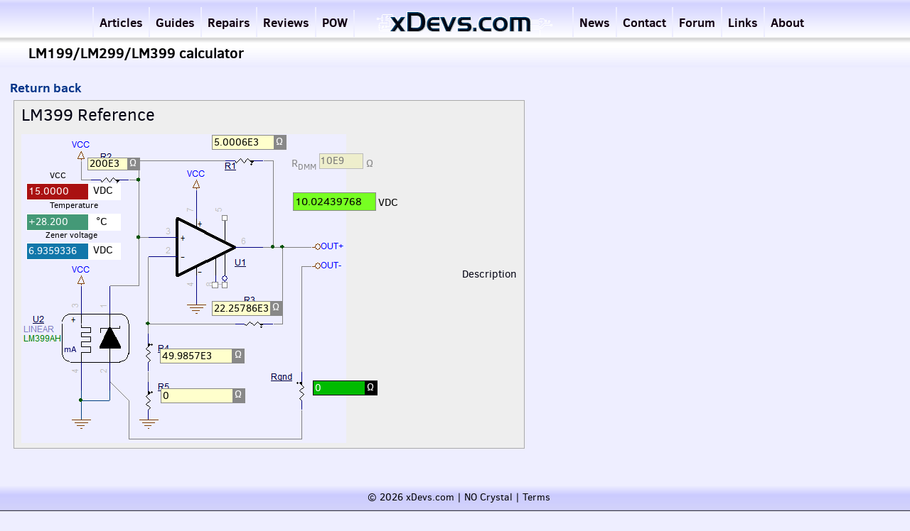

--- FILE ---
content_type: text/html; charset=utf-8
request_url: https://xdevs.com/lmx99/
body_size: 15391
content:

<!DOCTYPE html><html><head><meta charset="utf-8"/><meta http-equiv="content-type" content="text/html;charset=utf-8" />
<meta name="description" content="xDevs.com site" />

<meta name="keywords" content="xDevs.com,electronics,development,engineering,EVGA,overclocking,digital,analog,precision,voltage reference,ADR1000,metrology,precision,LTZ1000,LM399,sourcemeter,calibrator,FPGA,CPLD,MCU,EC,ALTERA,XILINX,ATMEL,NXP,PHILIPS,DDR,Keithley,Agilent,Tektronix,Fluke" />
<meta name=viewport content="width=device-width, initial-scale=0.5"/>
<meta name="google-site-verification" content="FaX1_dGfcogPvD_IIxMaITUiJGOdJm0iWz5Ac2koTT4" />
<link rel='shortcut icon' href="/static/favicon.ico" />
<link rel="stylesheet" type="text/css" href="/static/css/site.css"/>
<link rel="stylesheet" href="/static/js/highlight.min.js">
<script type="text/javascript" src="/static/static_jquery/js/jquery.min.js"></script>
<title>xDevs.com | LM199/LM299/LM399 calculator</title>
</script></head>
<!--<span id="sitelogo"></span>-->
<div id="wrapper">
    <div id="top-menu">
       <div class="inner"><ul>
                <li><a href="/article/" class="menu_articles">Articles</a></li>
                <li><a href="/guide/" class="menu_articles">Guides</a></li>
                <li><a href="/fix/" class="menu_articles">Repairs</a></li>
                <li><a href="/review/" class="menu_articles">Reviews</a></li>
                <li><a href="/pow/" class="menu_articles">POW</a></li>
                <li><a href="/index/" class="menu_index"><img id="sitelogo" src="/static/images/xdevs_new_logo.png" alt="Logo"/></a></li>
		<li><a href="/news/" class="menu_projects">News</a></li>
                <li><a href="/contact/" class="menu_contact">Contact</a></li>
                <li><a href="https://bbs.xdevs.com/" class="menu_home">Forum</a></li>
                <li><a href="/links/" class="menu_home">Links</a></li>
		<li><a href="/about/" class="menu_home">About</a></li>
                
            </ul>
           </div>
        </div>

        <div id="blktitle">LM199/LM299/LM399 calculator</div>
        <div id="header">
        </div>

        <div id="main" class="nosidebar">
            <div id="sidebar"></div>
            <div id="content">
                


<!-- it needs jquery to work
<script src="//code.jquery.com/jquery-2.1.4.js" type="text/javascript"></script>
-->
<script src="/static/js/jquery.json.js" type="text/javascript"></script>
<script src="/static/js/jquery.inplaceeditform.js" type="text/javascript"></script>
<script src="/static/js/jquery.inplaceeditform.hooks.js" type="text/javascript"></script>


    <script type="text/javascript">
        var isIE = function () {
            if(typeof jQuery!== typeof undefined && jQuery.browser === undefined){
                jQuery.browser = { msie : true};
        }};
    </script>
    <!--[if IE]>
        <script type="text/javascript">
            isIE(); /* IE <= 9*/
        </script>
    <![endif]-->
    <!--[if !IE]><!-->
        <script type="text/javascript"> 
            if (/*@cc_on!@*/false) { 
                isIE(); /* IE 10*/
            }
        </script>
    <!--<![endif]-->
    <script type="text/javascript">
        (function($){
            $(document).ready(function () {
                var options = {"getFieldUrl": "/inplaceeditform/get_field/",
                               "saveURL": "/inplaceeditform/save/",
                               "successText": "Successfully saved",
                               "eventInplaceEdit": "dblclick",
                               "disableClick": false,
                               "autoSave": false,
                               "unsavedChanges": "You have unsaved changes!",
                               "enableClass": "enable",
                               "fieldTypes": "input, select, textarea",
                               "focusWhenEditing": true};
                
                var inplaceManager = $(".inplaceedit").inplaceeditform(options);
                
                    inplaceManager.enable();
                

        });
    })(jQuery);
    </script>
    <script type="text/javascript">
    var csrf_token = "XbIy21RWTFNY126tzJ3sQrTjSLYuMVaNhAbpb6UuQGsCVM1VZvnHOqFDhjX71m9F";
</script>
    


<link rel="stylesheet" type="text/css" href="/static/css/inplaceedit_structure.css" />

    <link rel="stylesheet" type="text/css" href="/static/css/inplaceedit_style.css" />


<!--<div class="splitcontentleft">-->
<div class="splitcontentleft_article_view">
<a href=/services/>Return back</a><br />

<table style="border-collapse: collapse; margin: 5px !important;">
    <tr>
        
        <td width="600px">
            <h2>LM399 Reference</h2>
            <img src="/static/images/calc/lm399calc.png">
            
            <span style="position: absolute; left: 70px; top: 254px; width: 120px; height: 15px; color: rgb(0, 0, 0); font-size: 80%;">VCC</span>
            <input id="_vin" style="position: absolute; left: 37px; top: 277px; border-width: 1px 46px 1px 1px; border-style: solid; border-color: rgb(255, 255, 255); -moz-border-top-colors: none; -moz-border-right-colors: none; -moz-border-bottom-colors: none; -moz-border-left-colors: none; border-image: none; background: rgb(170, 17, 17) none repeat scroll 0% 0%; width: 82px; height: 18px; color: rgb(255, 255, 255);" value="15.0000" type="text">
            <span style="position: absolute; left: 131px; top: 273px; width: 70px; height: 15px; color: rgb(0, 0, 0);">VDC</span>
            
            <span style="position: absolute; left: 64px; top: 338px; width: 120px; height: 15px; color: rgb(0, 0, 0); font-size: 80%;">Zener voltage</span>
            <input id="_vz" style="position: absolute; left: 37px; top: 361px; border-width: 1px 46px 1px 1px; border-style: solid; border-color: rgb(255, 255, 255); -moz-border-top-colors: none; -moz-border-right-colors: none; -moz-border-bottom-colors: none; -moz-border-left-colors: none; border-image: none; background: rgb(17, 119, 170) none repeat scroll 0% 0%; width: 82px; height: 18px; color: rgb(255, 255, 255);" value="6.9359336" type="text">
            <span style="position: absolute; left: 131px; top: 357px; width: 70px; height: 15px; color: rgb(0, 0, 0);">VDC</span>
            
            <span style="position: absolute; left: 70px; top: 296px; width: 120px; height: 15px; color: rgb(0, 0, 0); font-size: 80%;">Temperature</span>
            <input id="_tamb" style="position: absolute; left: 37px; top: 320px; border-width: 1px 46px 1px 1px; border-style: solid; border-color: rgb(255, 255, 255); -moz-border-top-colors: none; -moz-border-right-colors: none; -moz-border-bottom-colors: none; -moz-border-left-colors: none; border-image: none; background: rgb(68, 153, 119) none repeat scroll 0% 0%; width: 82px; height: 18px; color: rgb(255, 255, 255);" value="+28.200" type="text">
            <span style="position: absolute; left: 135px; top: 317px; width: 70px; height: 15px; color: rgb(0, 0, 0);">°C</span>
            
            <span style="position: absolute; left: 410px; top: 235px; color: #888;">R<sub>DMM</sub> <input id="_rdmm" style="border: 1px solid #bbb; background: #eec; width: 60px; padding: 0px !important; color: #777;" value="10E9" type="text"> Ω</span>
            
            <input id="_r2" style="position: absolute; left: 123px; top: 241px; border-width: 1px 18px 1px 1px; border-style: solid; border-color: rgb(136, 136, 136); -moz-border-top-colors: none; -moz-border-right-colors: none; -moz-border-bottom-colors: none; -moz-border-left-colors: none; border-image: none; background: rgb(255, 255, 204) none repeat scroll 0% 0%; width: 51px; height: 12px; color: rgb(0, 0, 0);" value="200E3" type="text">
            <span style="position: absolute; left: 182px; top: 234px; width: 70px; height: 15px; color: rgb(255, 255, 255);">Ω</span>
                        
            <input id="_r1" style="position: absolute; left: 298px; top: 209px; border-width: 1px 18px 1px 1px; border-style: solid; border-color: rgb(136, 136, 136); -moz-border-top-colors: none; -moz-border-right-colors: none; -moz-border-bottom-colors: none; -moz-border-left-colors: none; border-image: none; background: rgb(255, 255, 204) none repeat scroll 0% 0%; width: 82px; height: 15px; color: rgb(0, 0, 0);" value="5.0006E3" type="text">
            <span style="position: absolute; left: 388px; top: 204px; height: 15px; color: rgb(255, 255, 255);">Ω</span>

            <input id="_r3" style="position: absolute; left: 298px; top: 443px; border-width: 1px 18px 1px 1px; border-style: solid; border-color: rgb(136, 136, 136); -moz-border-top-colors: none; -moz-border-right-colors: none; -moz-border-bottom-colors: none; -moz-border-left-colors: none; border-image: none; background: rgb(255, 255, 204) none repeat scroll 0% 0%; width: 77px; height: 15px; color: rgb(0, 0, 0);" value="22.25786E3" type="text">
            <span style="position: absolute; left: 383px; top: 437px; height: 15px; color: rgb(255, 255, 255);">Ω</span>

            <input id="_r4" style="position: absolute; left: 225px; top: 510px; border-width: 1px 18px 1px 1px; border-style: solid; border-color: rgb(136, 136, 136); -moz-border-top-colors: none; -moz-border-right-colors: none; -moz-border-bottom-colors: none; -moz-border-left-colors: none; border-image: none; background: rgb(255, 255, 204) none repeat scroll 0% 0%; width: 96px; height: 15px; color: rgb(0, 0, 0);" value="49.9857E3" type="text">
            <span style="position: absolute; left: 330px; top: 504px; height: 15px; color: rgb(255, 255, 255);">Ω</span>

            <input id="_r5" style="position: absolute; left: 226px; top: 566px; border-width: 1px 18px 1px 1px; border-style: solid; border-color: rgb(136, 136, 136); -moz-border-top-colors: none; -moz-border-right-colors: none; -moz-border-bottom-colors: none; -moz-border-left-colors: none; border-image: none; background: rgb(255, 255, 204) none repeat scroll 0% 0%; width: 96px; height: 15px; color: rgb(0, 0, 0);" value="0" type="text">
            <span style="position: absolute; left: 330px; top: 560px; height: 15px; color: rgb(255, 255, 255);">Ω</span>
            
            <input id="_rgnd" style="position: absolute; left: 440px; top: 555px; border-width: 1px 18px 1px 1px; border-style: solid; border-color: rgb(0, 0, 0); -moz-border-top-colors: none; -moz-border-right-colors: none; -moz-border-bottom-colors: none; -moz-border-left-colors: none; border-image: none; background: rgb(0, 187, 0) none repeat scroll 0% 0%; width: 68px; height: 15px; color: rgb(255, 255, 255);" value="0" type="text">
            <span style="position: absolute; left: 516px; top: 550px; height: 15px; color: rgb(255, 255, 255);">Ω</span>
            
            <span id="_vout" style="position: absolute; left: 412px; top: 286px; border: 1px solid rgb(136, 136, 136); background: rgb(119, 255, 34) none repeat scroll 0% 0%; width: 111px; padding: 2px; color: rgb(0, 0, 0);">10.02439768</span>
            <span style="position: absolute; left: 532px; top: 290px; width: 70px; height: 15px; color: rgb(0, 0, 0);">VDC</span>
            
            <span id="_warn" style="position: absolute; left: 412px; top: 262px; padding: 2px; color: rgb(255, 0, 0); font-size: 100%;"></span>
            <span id="_iheater" style="position: absolute; left: 230px; top: 230px; width: 60px; padding: 2px; color: rgb(0, 0, 0); font-size: 80%;"></span>
            <span id="_iheater_i" style="position: absolute; left: 88px; top: 497px;  padding: 2px; color: #006; font-size: 80%;">mA</span>
            
            <span id="_ioutt" style="position: absolute; left: 290px; top: 308px;  width: 60px; padding: 2px; color: #aaa; font-size: 80%;"></span>
            <span id="_ioutt_i" style="position: absolute; left: 360px; top: 308px;  padding: 2px; color: #aaa; font-size: 80%;"></span>
            
            <span id="_ir2" style="position: absolute; left: 196px; top: 267px;  width: 60px; padding: 2px; color: #000; font-size: 80%;"></span>
            <span id="_ir2_i" style="position: absolute; left: 266px; top: 267px;  padding: 2px; color: #006; font-size: 80%;"></span>
            
            <span id="_vdk" style="position: absolute; left: 279px; top: 187px; color: #0be; font-size: 80%;"></span>
        
        </td>
        <td>
            Description
            
        </td>
    </tr>
</table>
<br/><br/>

<script type="text/javascript">
    function calcResult() {
        document.getElementById('_vin').innerHTML = '';
        document.getElementById('_vz').innerHTML = '';
        document.getElementById('_tamb').innerHTML = '';
        document.getElementById('_r1').innerHTML = '';
        document.getElementById('_r2').innerHTML = '';
        document.getElementById('_r3').innerHTML = '';
        document.getElementById('_r4').innerHTML = '';
        document.getElementById('_r5').innerHTML = '';
        document.getElementById('_rgnd').innerHTML = '';
        document.getElementById('_rdmm').innerHTML = '';
        
        var vin   = new Number(document.getElementById('_vin').value);
        var vz    = new Number(document.getElementById('_vz').value);
        var tamb  = new Number(document.getElementById('_tamb').value);
        var r1    = new Number(document.getElementById('_r1').value);
        var r2    = new Number(document.getElementById('_r2').value);
        var r3    = new Number(document.getElementById('_r3').value);
        var r4    = new Number(document.getElementById('_r4').value);
        var r5    = new Number(document.getElementById('_r5').value);
        var rgnd  = new Number(document.getElementById('_rgnd').value);
        var rdmm  = new Number(document.getElementById('_rdmm').value);
        
        var iheater = vin;
        var vout = (1 + (r3 / (r4+r5))) * vz;        
       
        if (vout > vin * 0.960) {
            vout = vin * 0.960;
            document.getElementById('_warn').innerHTML = "Clipped to VCC!";
        } else {
            document.getElementById('_warn').innerHTML = "";
        }
        
        document.getElementById('_vout').innerHTML = vout.toFixed(8);
   
        
        
    }
    
    window.onload=function() {
        calcResult();
        document.getElementById('_vin').onchange = calcResult;
        document.getElementById('_vz').onchange = calcResult;
        document.getElementById('_tamb').onchange = calcResult;
        document.getElementById('_r1').onchange = calcResult;
        document.getElementById('_r2').onchange = calcResult;
        document.getElementById('_r3').onchange = calcResult;
        document.getElementById('_r4').onchange = calcResult;
        document.getElementById('_r5').onchange = calcResult;
        document.getElementById('_rgnd').onchange = calcResult;
        document.getElementById('_rdmm').onchange = calcResult;

    }
</script>
</div>
<!--</div>-->
<div class="splitcontentright_article_view">
</div>

	    </div>
        </div>
	<div id="footer">
	    <span class="footl">&copy; 2026 xDevs.com | NO Crystal | <a href="/legal/" style="color: #000;">Terms</a></span>
	</div>
	<div class="clear"></div>
</div>
<script src="/static/js/highlight.min.js"></script><script type="text/javascript">
var aCodes = document.getElementsByTagName('pre');for (var i=0; i < aCodes.length; i++) {hljs.highlightBlock(aCodes[i]); }</script>
<script defer src="/static/js/site.js"></script>
</body></html>


--- FILE ---
content_type: text/css
request_url: https://xdevs.com/static/css/site.css
body_size: 5416
content:
@font-face {font-family: "CS";font-style: normal;font-weight: normal;src: url("/static/font/cs-web.woff") format("woff");}
@font-face {font-family: "CS";font-style: normal;font-weight: bold;src: url("/static/font/cs-bold-web.woff") format("woff");}
@font-face {font-family: "Oxygen";font-style: normal;font-weight: normal;src: url('/static/font/oxy-web.woff') format('woff');}
html {overflow-y:visible;}
body { background: #eef; font-family:"CS", sans-serif; font-size: 1.1em; color:#484848; margin: 0; padding: 0; width: 100%; }

h1, h2, h3, h4, h5, h6 {font-weight: normal;padding: 2px 10px 1px 0px;margin: 0 0 10px 0;}
h1 {font-size: 26px;}
h2 {font-size: 24px; }
h3 {font-size: 20px; font-weight: bold;}
h2, h3, h4 {color: #001;}
h4 {border-bottom: 1px dotted #dde; font-weight: bold;}

#wrapper {background-color: #eef; margin-top: -15px; min-height: 100%; position: relative;}

#header a { color: #f4d6bc; }
#header > h1 { font-weight: normal; padding: 10px; color: #f8e4cc; margin: 0;}

#sitelogo { 
    list-style-type: none;
    pointer-events: none;
    display: block;
    text-align: center;
    margin: -15px 15px;
}

#sitelogo:hover { background: red;}

b4ackground: url(../images/xdevs_logo_ua.png) 0px 0px no-repeat;
@media screen and (min-width: 2100px) {
    #top-menu { padding: 0px 0px 0px 120px; overflow: initial;  }
}

.inner {
 width: 1100px;
 margin-left: auto;
 margin-right: auto;
 text-align: center;
}

#top-menu { font-size: 15px;padding: 10px 0px 0px 0px; height: 3.8em; background: linear-gradient(180deg, rgba(255,255,255,1) 10%, rgba(210,210,255,1) 30%, rgba(255,255,255,1) 100%); overflow: hidden; top: 0;}
#top-menu li { float:left; list-style-type:none;margin: 0px;padding: 0px;}
#top-menu img { padding-top: 5px; pointer-events: none; border-left: 0px solid #11F; padding-left: 5px; padding-right: 5px;}
#top-menu a.menu_index { display: block; margin-top: -6px; }
#top-menu a {color: #101; font-size: 1.1em; font-weight: 700; padding: 10px 8px 15px 8px; margin-right: 0px; border-left: 2px solid #EEF;}
#top-menu a:hover {  color: #04D; text-decoration: none; -webkit-gradient(linear, 0% 0%, 0% 100%, from(#000), to(#047)); background: linear-gradient(180deg, rgba(191,204,255,1) 5%, rgba(221,221,255,1) 39%, rgba(238,238,255,1) 100%);}
#top-menu ul li { padding: 10px 0px 4px 0px; }
#top-menu ul li:hover {  color: #38f4cc; }
#top-menu ul li { padding: 10px 0px 4px 0px; }

a.my-page { padding-left: 0px !important; color: #ace !important;}
@media screen and (min-width: 2100px) {
    a.my-page { padding-left: 10px !important;}
}
a, a:link, a:visited{ color: #038; text-decoration: none; }
a:hover, a:link:hover, a:active{ color: #0AF; text-decoration: none; border-bottom: 1px solid #22f; }
a:hover img { border-bottom: none !important; }
a:link:hover img { border-bottom: none !important; }

#account {float:right; }
#header {margin:0;background-color:#628DB6;color:#f8f8f8; position:relative;}
#header a {color:#f8f8f8; }
div#content > div.flash { padding: 9px 35px 10px; margin: 5px 10px 1px 10px; background-position-x: 12px !important; background-position-y: 9px !important; position: relative;  }
#content { width: 75%; background-color: #fff; margin: 0px; border-right: 1px solid #ddd; padding: 6px 10px 10px 10px; z-index: 10; }
* html #content{ width: 75%; padding-left: 0; margin-top: 0px; padding: 6px 10px 10px 10px;}
html>body #content { margin-bottom: -1em; min-height: 500px; height: auto !important; height: 100%;}
* html body #content { margin-bottom: -4em; height: 500px; height: auto !important; } /* IE */

#blktitle {min-height: 1.75em; padding: 0.4em 0px 0px 2em;
background: linear-gradient(180deg, rgba(255,255,255,1) 0%, rgba(210,210,210,1) 5%, rgba(255,255,255,1) 20%, rgba(255,255,255,1) 35%, rgba(235,235,255,1) 100%);
color:#000; font-size: 20px; font-weight: bold; z-index: 100; overflow: hidden;}
@media screen and (min-width: 2100px) {
    #blktitle { background: linear-gradient(180deg, rgba(255,255,255,1) 0%, rgba(210,210,210,1) 5%, rgba(255,255,255,1) 20%, rgba(255,255,255,1) 35%, rgba(235,235,255,1) 100%); }
}

#blktitle_404 {min-height: 1.75em; padding: 0.4em 0px 0px 2em;
background: linear-gradient(180deg, rgba(255,255,255,1) 0%, rgba(210,210,210,1) 5%, rgba(255,255,255,1) 20%, rgba(255,255,255,1) 35%, rgba(235,235,255,1) 100%);
color:#000; font-size: 20px; font-weight: bold; z-index: 100; overflow: hidden;}
@media screen and (min-width: 2100px) {
    #blktitle { background: linear-gradient(180deg, rgba(255,255,255,1) 0%, rgba(210,210,210,1) 5%, rgba(255,255,255,1) 20%, rgba(255,255,255,1) 35%, rgba(235,235,255,1) 100%); }
}

#blktitle_draft {color:#622; font-style: italic;}
@media screen and (min-width: 2100px) {
    #blktitle_draft { }
}

#content, #main.nosidebar #content { background: #eef;}

#main { margin: 0px 5px 0px 4px; background-color: #eef; }
#main.nosidebar #sidebar{ display: none; }
#main.nosidebar #content{ width: auto; border-right: 0; padding-bottom: 2em; }

#footer, #fill  {  
clear: both;
width: 100%;
font-size: 0.8em;
color: #000;
left: 0;
position: fixed;
height: 1.0em;
bottom: 0px;
text-align: center;
background: linear-gradient(180deg, rgb(235, 235, 255) 0%, rgb(203, 203, 255) 35%, rgb(211, 211, 251) 95%, rgb(0, 0, 0) 100%);
padding: 6px 5px 15px 5px; width: 100%;
}

#test {position: absolute;
clear: both;
left: 0;
bottom: -100%;
}

.clear:after{ content: "."; display: block; height: 0; clear: both; visibility: hidden; }
.splitcontentleft{float:left; width:70%;}
.splitcontentleft li {margin-bottom: 7px;}
.splitcontentright{float:right; width:30%;}
.splitcontentleft_c li {margin-bottom: 7px;}
.splitcontentright_c {float: right; width:70%;}

.splitcontentleft_article{float:left; width:100%; }
.splitcontentright_article{float:left; width:100%; margin-top: -40px;}
.splitcontentleft_article_view {float:left; width:100%; margin-bottom: 10px; margin-top: 10px; text-align: justify; }
.splitcontentright_article_view {float:left; width:100%; padding: 10px 0px 20px 0px; border-top: 2px solid #666; font-size: 0.8em;}
.splitcontentleft_news{float:left; width:100%; margin-bottom: 10px; text-align: justify;}
.splitcontentright_news{float:left; width:100%; padding-top: 10px; border-top: 2px solid #666; }

.splitcontentleft_article_view a {font-weight: bold;}


@media screen and (min-width: 2100px) {
    .splitcontentleft_article{float:left; width:75%;}
    .splitcontentright_article{float:right; width:24%; margin-top: 0px; }
    .splitcontentleft_article_view {float:left; width:73%; margin-bottom: 30px; text-align: justify;}
    .splitcontentright_article_view {float:right; width:25%; padding-top: 0px; border: 0px; text-align: justify;}
    .splitcontentleft_news{float:left; width:80%;}
    .splitcontentright_news{float:right; width:18%; padding-top: 0px; border: 0px}
}


.splitcontentleft_article_view img {max-width: 100%; }
.splitcontentleft_article_view p {margin-top: 0px; }
form {display: inline;}
input, select {vertical-align: middle; margin-top: 1px; margin-bottom: 1px; }
fieldset {border: 1px solid #447294; margin:0;}
legend {color: #484848;}
hr { width: 100%; height: 1px; background: #ccc; border: 0;}
blockquote { font-style: italic; border-left: 3px solid #e0e0e0; padding-left: 0.6em; margin-left: 2.4em;}
abbr  { border-bottom: 1px dotted; cursor: help; }
#ajax-indicator {
position: absolute; /* fixed not supported by IE */
background-color:#eee;border: 1px solid #bbb;top:35%;left:40%;width:20%;font-weight:bold;text-align:center;padding:0.6em;z-index:100;opacity: 0.5;
}
html>body #ajax-indicator { position: fixed; }
#ajax-indicator span {
background-position: 0% 40%;
background-repeat: no-repeat;
background-image: url(/images/loading.gif);
padding-left: 26px;vertical-align: bottom;
}
@media print {
  #top-menu, #header, #sidebar, #footer { display:none; }
  #main { background: #fff; }
  #content { width: 99%; margin: 0; padding: 0; border: 0; background: #fff; overflow: visible !important;}
}
div#content { border-right: 0 none transparent; }
div#content { margin-right: 200px; width: 79%; color: #001; background-color: #eef; /*#0d3257 !important;*/}
div#main.nosidebar div#content { margin-right: 0px; }
h2, h3 { color: #001; }
a { color: #045; }
#langbox { clear: right; position:absolute; left: 4em; top:3.4em; }
.box h3 { padding: 5px 20px !important;
background: #97a7b7 !important;
color: #000;
text-transform: capitalize;
border: 1px solid #8fbcdb; border-radius: 6px; -webkit-border-radius: 6px; -moz-border-radius: 6px;
}
.box p { padding-left: 20px; }
@media (min-width: 1724px) {}
button:disabled 
{ 
cursor: default;background-image: none;opacity: .65;filter: alpha(opacity=65);-webkit-box-shadow: none;-moz-box-shadow: none;box-shadow: none;color: #fff !important;background-color: #245 !important;
}

select {
background-color: #358;
background-image: none !important;
filter: none !important;
border: 1px solid #ccc;
outline: none;
line-height: 30px;
padding: 1px 6px;
#margin-bottom:4px;
color: #fff;
vertical-align: middle;
}

select:hover {
background-color: #08c;
}

.box {
background-color: #ddddee;color: #002 !important;border: 1px solid #294052;padding-bottom: 15px;border: 2px solid #ccccdd;border-radius: 8px;-webkit-border-radius: 8px;-moz-border-radius: 8px;padding: 2px;margin-bottom: 15px;
}
.box h3 { padding: 5px 20px !important;
background: #97a7b7 !important;
color: #000;
text-transform: capitalize;
border: 1px solid #8fbcdb; border-radius: 6px; -webkit-border-radius: 6px; -moz-border-radius: 6px;
}
.box p { padding-left: 20px; }

.calc_in {float: left;min-width: 120px;}
.calc_out {float: left; min-width: 180px; height: 12px;}

.calc_int
{ 
-webkit-appearance: none !important;
color: #fff !important;
outline: 0; 
margin: 1px 1px 1px 1px !important; 
height: 20px;padding: 3px 3px !important;
line-height: 20px;font-size: 14px;
font-weight: normal;vertical-align: top;
background-color: #058 !important;
background-image: none !important;
filter: none !important;
border: 1px solid #077 !important;
background: transparent;
width: 80px;
}

.calc_out_int
{
width: 60px; 
color: #fff !important;
outline: 0; 
margin: 1px 1px 1px 1px !important; 
height: 30px;
padding: 3px 3px !important;
width: 200px;
padding: 2px 20px 2px 20px !important;
line-height: 20px;font-size: 14px;
font-weight: normal;vertical-align: top;
background-color: #083 !important;
background-image: none !important;
filter: none !important;
border: 1px solid #077 !important;
background: transparent;
}

.onoffswitch {
position: relative; width: 120px;
-webkit-user-select:none; -moz-user-select:none; -ms-user-select: none;
}
.onoffswitch-checkbox {
display: none;
}
.onoffswitch-label {
display: block; overflow: hidden; cursor: pointer;
border: 2px solid #FFFFFF; border-radius: 0px;
}
.onoffswitch-inner {
display: block; width: 200%; margin-left: -100%;
-moz-transition: margin 0.3s ease-in 0s; -webkit-transition: margin 0.3s ease-in 0s;
-o-transition: margin 0.3s ease-in 0s; transition: margin 0.3s ease-in 0s;
}
.onoffswitch-inner:before, .onoffswitch-inner:after {
display: block; float: left; width: 50%; height: 25px; padding: 0; line-height: 21px;
font-size: 11px; color: white; font-family: "Bitstream Vera Sans", Arial, sans-serif; font-weight: bold;
-moz-box-sizing: border-box; -webkit-box-sizing: border-box; box-sizing: border-box;
border: 2px solid transparent;
background-clip: padding-box;
}
.onoffswitch-inner:before {content: "LTZ1000A";padding-left: 6px;background-color: #52FF4F; color: #000000;}
.onoffswitch-inner:after {content: "LTZ1000";padding-right: 6px;background-color: #9CCEFF; color: #000000;text-align: right;}
.onoffswitch-switch {
display: block; width: 50px; margin: 0px;
background: #eeeeff;
-moz-transition: all 0.2s ease-in 0s; -webkit-transition: all 0.2s ease-in 0s;
-o-transition: all 0.3s ease-in 0s; transition: all 0.3s ease-in 0s; 
}
.onoffswitch-checkbox:checked + .onoffswitch-label .onoffswitch-inner {margin-left: 0;}
.onoffswitch-checkbox:checked + .onoffswitch-label .onoffswitch-switch {right: 0px; }
input[type="text"]{ 
-webkit-appearance: none !important;color: #1ff;outline: 0; margin-top: -4px; height: 20px;padding: 2px 2px !important;line-height: 20px;font-size: 14px;font-weight: normal;vertical-align: top;background-color: #447294;background-image: none !important;filter: none !important;-webkit-box-shadow: none !important;-moz-box-shadow: none !important;box-shadow: none !important;-webkit-border-radius: 0px;-moz-border-radius: 0px;border-radius: 0px;border: 1px solid #EEE;background: transparent; font-family: "CS";
}

input[type="text"]:focus {border: 1px solid #fff;background-color: #557294;}

.btn { display: inline-block; padding: 4px 12px; margin-bottom: 0; text-align: center; vertical-align: middle; cursor: pointer; color: #333333; text-shadow: 0 1px 1px rgba(255, 255, 255, 0.75); background-color: #135; background-image: -moz-linear-gradient(top, #999999, #b3b3b3); background-image: -webkit-gradient(linear, 0 0, 0 100%, from(#999999), to(#b3b3b3)); background-image: -webkit-linear-gradient(top, #999999, #b3b3b3); background-image: -o-linear-gradient(top, #999999, #b3b3b3); background-image: linear-gradient(to bottom, #999999, #b3b3b3); background-repeat: repeat-x; filter: progid:DXImageTransform.Microsoft.gradient(startColorstr='#FF999999', endColorstr='#FFB3B3B3', GradientType=0); border-color: #b3b3b3 #b3b3b3 #8c8c8c; border-color: rgba(0, 0, 0, 0.1) rgba(0, 0, 0, 0.1) rgba(0, 0, 0, 0.25); *background-color: #035; /* Darken IE7 buttons by default so they stand out more given they won't have borders */ filter: progid:DXImageTransform.Microsoft.gradient(enabled=false); border: 1px solid #dddddd; *border: 0; border-bottom-color: #c4c4c4; -webkit-border-radius: 3px; -moz-border-radius: 3px; border-radius: 3px; *margin-left: .3em; -webkit-box-shadow: inset 0 1px 0 rgba(255, 255, 255, 0.2), 0 1px 2px rgba(0, 0, 0, 0.05); -moz-box-shadow: inset 0 1px 0 rgba(255, 255, 255, 0.2), 0 1px 2px rgba(0, 0, 0, 0.05); box-shadow: inset 0 1px 0 rgba(255, 255, 255, 0.2), 0 1px 2px rgba(0, 0, 0, 0.05); }
.btn:hover, .btn:focus, .btn:active, .btn.active, .btn.disabled, .btn[disabled] { color: #333333; background-color: #b3b3b3; *background-color: #a6a6a6; }
.btn:active, .btn.active { background-color: #999999 \9; }
.btn:first-child { margin-left: 0; }
.btn:hover, .btn:focus { color: #333333; text-decoration: none; background-position: 0 -15px; -webkit-transition: background-position 0.1s linear; -moz-transition: background-position 0.1s linear; -o-transition: background-position 0.1s linear; transition: background-position 0.1s linear; }
.btn:focus { outline: thin dotted #333; outline: 5px auto -webkit-focus-ring-color; outline-offset: -2px; }
.btn.active, .btn:active { background-image: none; outline: 0; -webkit-box-shadow: inset 0 2px 4px rgba(0, 0, 0, 0.15), 0 1px 2px rgba(0, 0, 0, 0.05); -moz-box-shadow: inset 0 2px 4px rgba(0, 0, 0, 0.15), 0 1px 2px rgba(0, 0, 0, 0.05); box-shadow: inset 0 2px 4px rgba(0, 0, 0, 0.15), 0 1px 2px rgba(0, 0, 0, 0.05); }
.btn.disabled, .btn[disabled] { cursor: default; background-image: none; opacity: 0.65; filter: alpha(opacity=65); -webkit-box-shadow: none; -moz-box-shadow: none; box-shadow: none; }

.article_main h4 { color: #000; margin-top: 10px; border: 0px;}
.article_draft a { color: #e04 !important; font-style: italic; }

.article_header h4 { color: #000; margin-top: 10px; border: 0px;}
.article_header .author { font-size: 14px; color: #000; margin-bottom: 0.25em;}
.article_header .date { font-size: 11px; color: #888;}
.article_header .changed { font-size: 11px; color: #888; margin: 0px 0px 0px 0px;}
.article_header hr {color: #aaa;}

.article_main .reflist {border: 1px dotted #aaa; padding: 2px; color: #000; border-bottom: 1px dotted #aaa;}
.article_main h4 {font-size: 14px; margin-bottom: -10px;}
.article_main a {font-size: 11px;}
.article_main li {font-size: 11px;}
.article_main #attachments {margin-top: 10px;border: 1px dotted #aaa; padding: 0px 4px 4px 4px; color: #000; }

.article_list { padding: 10px 0px 20px 0px;}
.article_list pre { display: inline; margin-top: 0px; }
.article_list span { }
div .itembox { margin-bottom: 18px;}
.article_list .content_title { font-weight: bold; font-size: 18px; max-width: 80%; display: inline;}
.article_list .content_title_draft a { font-weight: bold; font-size: 18px; max-width: 80%; color: #903 !important; font-style: italic; display: inline;}
.article_list .content_title_draft a:hover { color: #f03 !important; font-style: italic; text-decoration: none; border-bottom: 1px solid #f03; }
.article_list .content_title_draft a:link:hover { color: #f03 !important; font-style: italic; text-decoration: none; border-bottom: 1px solid #f03; }
.article_list .content_title_draft a:active { color: #f03 !important; font-style: italic; text-decoration: none; border-bottom: 1px solid #f03; }

.article_list .author { margin: 0em 0px 0px 0px; padding-bottom: 0px; font-size: 14px; color: #448; }
.article_list .date { display: none; }
@media screen and (min-width: 2100px) {
    .article_list { padding: 0px 0px 20px 0px;}
    .article_list .date { display: inline; margin: -16px 0px 0px 230px; font-size: 11px; color: #ccc	; position: absolute;}
}
.article_list .date:hover { color: #000;}
.article_list .content_desc { margin: 2px 0px 13px 10px; line-height: 1.5em; font-size: 14px; color: #222; display: block; }
.article_list hr {color: #999; margin-top: -12px; }

.comments-link:not(:empty) { background: #628DB6; color: #fff; padding: 1px 9px; margin-right: 5px; border-radius: 8px; text-decoration: none;}
.comments-link:not(:empty):hover {background: #00ee00;color: #fff;padding: 0px 9px;margin-right: 5px;border-radius: 8px;}
.comments-link:empty {background: #eef;color: #fff;padding: 0px 13px; margin-right: 9px;border-radius: 8px;font-weight: bold;min-width: 5px; height: 23px; width: 23px;}

.calendar { margin-left: 10px; }
.calendar li a { margin-bottom: 10px; font-size: 12px; color: #448;}
.recent { margin: 0px 10px 20px 0px; padding-bottom: 2px;}
.recent li { margin-bottom: 10px; font-size: 14px; color: #777;}
.recent li a { margin-bottom: 10px; font-size: 14px; color: #222;}

.news_list { margin-left: -20px; margin-top: -20px;}
.news_list pre { margin-top: -12px; max-height: 60px;}
.news_list span { margin-top: 0px;}
.news_list .news_item { padding: 20px 0px 2px 0px; }
.news_list .news_title { font-size: 17px;  margin-left: 17px; max-width: 100%; font-weight: bold; display: block;}
.news_list .news_title_draft a { !important; font-size: 17px;  margin-left: 17px; max-width: 100%; font-weight: bold; color: #f36 !important; }
.news_list .news_title_draft a:hover { border-bottom: 1px solid #f36 !important;}
.news_list .date {font-size: 12px; color: #ccc; max-width: 40%; margin: 1px 0px 0px 2em; display: block; position: absolute:}
.news_list .date:hover { color: #000;}
.news_list .news_desc {font-size: 14px; color: #000; border-bottom: 1px solid #aaa; margin: 2px 0px 2px 1.5em; display:block; padding: 0px 5px 3px 0; }
.news_list p { -webkit-margin-after: 0px; -webkit-margin-before: 0px; margin-top: 0px; margin-bottom: 0px;}

.markItUp * {
 color: #f00 !important; background-color: #000;
}

.splitcontentleft_article_view table {
    background-color: #ccc;
    border: 1px solid #aaa;
    padding: 0px;
    margin: 2px 0px 10px 10px;
}

table {
    border: 1px solid #aaa;
    padding: 0px;
    margin: 4px auto;
}

td {
    border: 1px solid #aaa;
    padding: 2px;
    margin: 1px 0px 1px 1px;
    font-size: 85%;
}

th {
    font-size: 0.9em;
    background-color: #aaa;
    padding-left: 10px;
}

.splitcontentleft_article_view td {
    background-color: #eee;
    border: 0px solid #aaa;
    padding: 2px 10px;
}

.splitcontentleft_article_view table {
    margin: 5px auto;
}

.splitcontentleft_article_view pre {
    font-family: "Oxygen";
    font-size: 0.8em;
    border-radius: 15px;
    background-color: #aea;
    padding: 10px 10px;
    margin-left: 15px;
    border-left: 5px solid #383;
    white-space: pre-wrap;
    word-break: break-all;
}

.code_preblock {
    font-family: "Oxygen";
    font-size: 1em;
    background-color: #aea;
    padding: 3px 10px;
    margin-left: 15px;
    border-left: 5px solid #383;
    white-space: pre-wrap;
    margin-bottom: 1em;
}

.splitcontentleft_zero pre {
    font-family: "Oxygen";
    font-size: 1em;
    background-color: #aea;
    padding: 3px 10px;
    margin-left: 15px;
    border-left: 5px solid #383;
}

.splitcontentright_zero {
    float: right;
    width: 35%;
    border: 1px dotted #aaa;
    padding: 5px 5px;
}

.splitcontentleft_article_view pre p {
    margin-top: -30px !important;
}

#side_note {
border-left: 5px solid #EE0;
background: #ffd;
padding: 10px 40px;
margin-left: 15px;
background-image: url("/static/images/notepad.png");
background-repeat: no-repeat;
background-position: 6px 5px;
}

.video_frame {
    border: #fff 0px solid;
}

.endless_container{
    clear: both;
    width: 100%;
    left: 10%;
    position: fixed;
    bottom: 26px;
    left: 9%;
}

.endless_page_current {
display: inline-block;
padding: 0px 11px;
height: 35px;
margin-right: -3px;
border-radius: 3px;
background: #aaa;
border: solid 1px #5B80B8;
background: --webkit-gradient(linear, 0% 0%, 0% 100%, from(#afa), to(#428D66));
background: -moz-linear-gradient(0% 0% 270deg,#afa, #428D66);
box-shadow: inset 0px 1px 0px rgba(255,255,255, .8), 0px 1px 3px rgba(0,0,0, .1);
font-size: .875em;
font-weight: bold;
text-decoration: none;
color: #000;
text-shadow: 0px 1px 0px rgba(255,255,255,255);
}

.endless_page_link {
display: inline-block;
padding: 0px 11px;
height: 35px;
margin-right: -3px;
border-radius: 3px;
background: #aaa;
border: solid 1px #5B80B8;
background: --webkit-gradient(linear, 0% 0%, 0% 100%, from(#eef), to(#428D66));
background: -moz-linear-gradient(0% 0% 270deg,#eef, #428D66);
box-shadow: inset 0px 1px 0px rgba(255,255,255, .8), 0px 1px 3px rgba(0,0,0, .1);
font-size: .875em;
font-weight: bold;
text-decoration: none;
color: #000;
text-shadow: 0px 1px 0px rgba(255,255,255,255);
}

a.endless_page_link { color: #000; }
a.endless_page_link:hover { color: #FFF; }

.endless_page_current:hover {background: #afa;background: #fefefe;background: --webkit-gradient(linear, 0% 0%, 0% 100%, from(#4f4), to(#628D86));background: -moz-linear-gradient(0% 0% 270deg,#4f4, #628D86);}
.endless_page_link:hover{background: #afa;background: #fefefe;background: --webkit-gradient(linear, 0% 0%, 0% 100%, from(#4f4), to(#628D86));background: -moz-linear-gradient(0% 0% 270deg,#4f4, #628D86);}

.video_frame {
position: absolute;
top: 0;
left: 0;
width: 95% !important;
height: 100% !important;
}

.video_frameWrap {
    position: relative;
    padding-bottom: 56.25%;
    padding-top: 25px;
    height: 0;
}

#error_note {border-left: 5px solid #F00;background: #EBB;padding: 10px 40px;margin-left: 20px;background-image: url("/static/images/error.png");background-repeat: no-repeat;background-position: 8px 6px;}
#ua_note {border-left: 5px solid #05b;background: #fe9;padding: 12px 40px;margin-left: 20px;background-image: url("/static/images/uaflag.png");background-repeat: no-repeat;background-position: 10px 16px;}

p.pdf_link {display: block; margin-bottom: 0px;  padding: 5px 0px 5px 30px;margin-left: 5px;background-image: url("/static/images/pdf-24.png");background-repeat: no-repeat;background-position: 0px 5px; color: #d00 !important;}
p.pdf_link a{display: block;color: #d00 !important; border-bottom: 1px solid #ecc;}
p.file_link {display: block; margin-bottom: 0px;  padding: 5px 0px 5px 30px;margin-left: 5px;background-image: url("/static/images/file-24.png");background-repeat: no-repeat;background-position: 0px 5px; color: #00d !important;}
p.file_link a{display: block;color: #00d !important; border-bottom: 1px solid #cce;}

.imgref {font-style: italic; text-align: center; color: #000; font-size: 80%; background-color: #eaeaff; padding: 0px 15px; display: inline-block; }
.tblref {font-style: italic; text-align: center; color: #000; font-size: 80%; display: inline-block; width:100%; position: relative; top: -5px;}
#xdevs_home_link {display: block; margin-top: -34px;  padding: 5px; margin-left: 5px;background-image: url("/static/images/xd_home.png");background-repeat: no-repeat;background-position: 0px 5px; margin-left: 96.1%; color: #fff !important; height: 24px;}
#xdevs_fav_link {display: block; margin-top: -75px;  padding: 5px; margin-left: 5px;background-image: url("/static/images/xd_bkm.png");background-repeat: no-repeat;background-position: 0px 5px; margin-left: 98.2%; color: #fff !important; height: 24px;}

#user_logged { font-size:0.8em; color: #3c3; position: fixed; right: 40px; top: 5px; }

#kiwi { background-color: #eef !important; }
.news_box { margin-left: 49%; width: 45%; background: #eef; padding: 5px 5px 5px 25px; border-left: 5px solid #aaa; }

--- FILE ---
content_type: text/css
request_url: https://xdevs.com/static/css/inplaceedit_structure.css
body_size: 559
content:
button.apply,
button.applyFile {
  background: transparent none no-repeat scroll 0pt 50%;
  border: medium none;
  cursor: pointer;
  height: 32px;
  margin: 0em 0.2em 0em 1em;
  width: 32px;
  background-image:url("../img/icon_yes.png");
}

button.apply:hover,
button.applyFile:hover {
    background: url("../img/icon_yes.png") no-repeat scroll 0 -50% transparent;
}

button.cancel {
  background: transparent none no-repeat scroll 0pt 50%;
  border: medium none;
  cursor: pointer;
  height: 32px;
  margin: 1pt 0.2em;
  width: 32px;
  background-image: url("../img/icon_no.png");
}

button.cancel:hover {
    background: url("../img/icon_no.png") no-repeat scroll 0 -50% transparent;
}

button.cancel span,
button.apply span,
button.applyFile span {
  visibility: hidden;
}

.errors  {
    list-style: none;
    list-style-image: none !important;
    padding: 0;
    margin: 0;
    margin-bottom: 0px;
}

.errors li {
    border: 1px solid #f57901;
    margin: 0;
    padding: 3px 6px 3px 6px;
    background-color: #300;
    vertical-align: middle;
    position: absolute;
    top: 20px;
    width: 300px;
    height: 23px;
}

.errors img {
    text-decoration: none;
    border: none;
    vertical-align: bottom;
}

.success  {
    list-style: none;
    list-style-image: none !important;
    padding: 0;
    margin: 0;
    margin-bottom: 0px;
}

.success li {
    border: 1px solid #118811;
    margin: 0;
    padding: 3px 10px 3px 10px;
    background-color: #030;
    color: #11ff11;
    vertical-align: middle;
    position: absolute;
    top: 20px;
    width: 300px;
    height: 23px;
}

.success img {
    text-decoration: none;
    border: none;
    vertical-align: bottom;
}

.missing-translation {
    display: block;
    color: red;
    text-align: center;
}

form.inplaceeditform input[type=file] {
    margin-right: 100px;
}

form.inplaceeditform {
    display: inline;
}

form.inplaceeditform textarea {
    background-color: #DCF;
    margin: 2px;
    padding: 15px 1px 20px 12px;
    border: 1px solid #037;
    border-radius: 10px;
    font-family: "Oxygen";
    font-size: 0.85em !important;
    white-space: pre-wrap;
    line-height: 1.4em !important;
    width: 100% !important;
}

form.inplaceeditform input {
    background-color: #024;
    margin: 2px;
    color: #fff !important;
    padding: 5px 1px 5px 2px;
    border: 2px solid #037 !important;
    border-radius: 5px;
    font-family: "CS";
    font-size: .8em !important;
    white-space: pre-wrap;
}

--- FILE ---
content_type: text/css
request_url: https://xdevs.com/static/css/inplaceedit_style.css
body_size: 113
content:
.inplaceedit.enable:hover,
.inplaceedit.enable:hover img {
    background: #CDF;
    cursor: pointer; 
}

.inplaceedit.enable:hover {
    background: #CDF;
    border-radius: 10px;
    color: black;
}


.inplaceedit.enable:hover img {
   outline: 2px solid #CDF;
}

.inplaceedit.textareainplaceedit {
}

